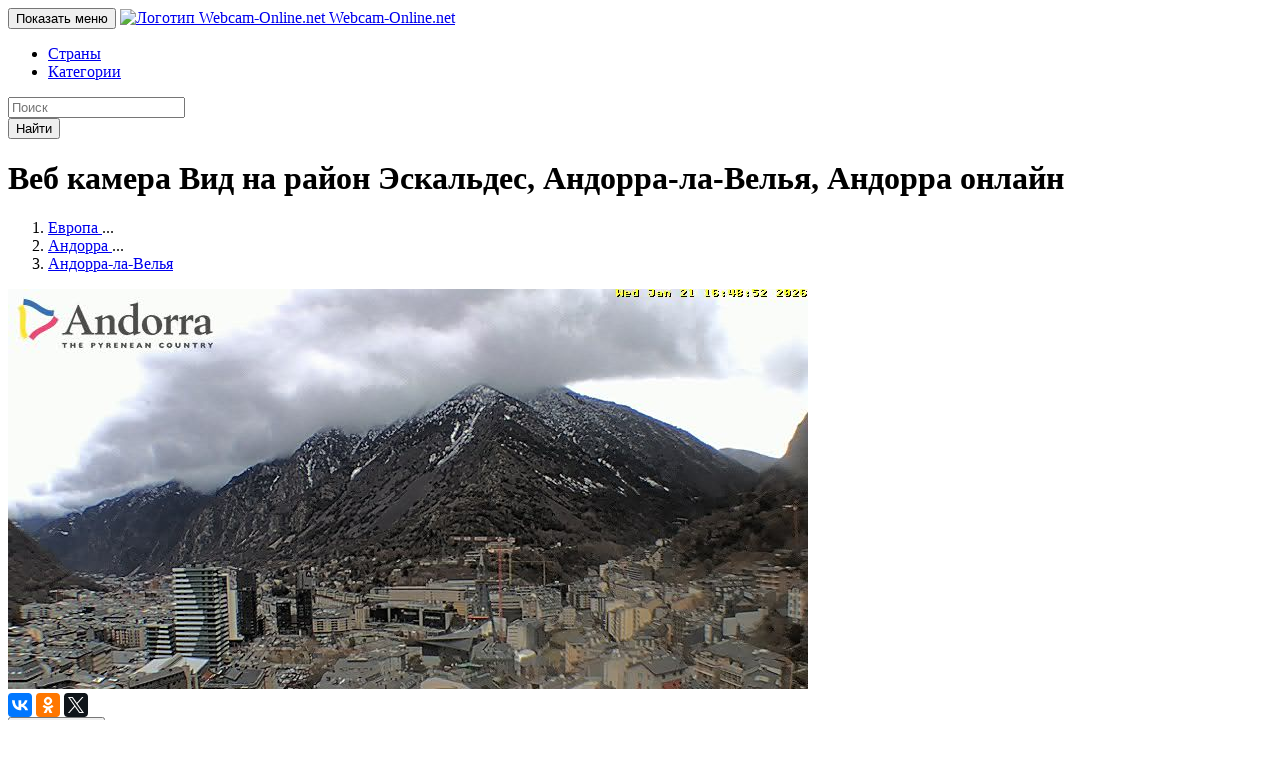

--- FILE ---
content_type: text/html; charset=UTF-8
request_url: http://webcam-online.net/cam/vid-na-rayon-eskaldes-andorra-la-velya-andorra
body_size: 6939
content:
<!DOCTYPE html>
<html lang="ru">
    <head>
        <meta charset="UTF-8">
        <meta http-equiv="x-ua-compatible" content="ie=edge">
        <title>Вид на район Эскальдес, Андорра-ла-Велья, Андорра - веб камера онлайн в реальном времени</title>
        <meta name="description" content="На изображении с веб камеры показывается Вид на район Эскальдес, Андорра-ла-Велья, Андорра в хорошем качестве. Чтобы смотреть картинку в реальном времени, заходите на наш сайт. Онлайн трансляция ведется бесплатно.">
        <meta name="viewport" content="width=device-width, initial-scale=1, shrink-to-fit=no">
                <link rel="apple-touch-icon" sizes="180x180" href="/apple-touch-icon.png">
<link rel="icon" type="image/png" sizes="32x32" href="/favicon-32x32.png">
<link rel="icon" type="image/png" sizes="16x16" href="/favicon-16x16.png">
<link rel="manifest" href="/site.webmanifest">
<link rel="mask-icon" href="/safari-pinned-tab.svg" color="#5bbad5">
<meta name="msapplication-TileColor" content="#2d89ef">
<meta name="theme-color" content="#ffffff">

            <script>
        var cameraSlug = 'vid-na-rayon-eskaldes-andorra-la-velya-andorra';
        var reportCameraError = function() {
            reportCameraError.errorReported = true;
        };
    </script>
                    <link rel="stylesheet" href="/build/site.175efc54.css">
            </head>
    <body>
        <nav class="navbar navbar-default navbar-inverse navbar-static-top">
            <div class="container">
                <div class="navbar-header">
                    <button type="button"
                            class="navbar-toggle collapsed"
                            data-toggle="collapse"
                            data-target="#navbar"
                            aria-expanded="false"
                            aria-controls="navbar"
                    >
                        <span class="sr-only">Показать меню</span>
                        <span class="icon-bar"></span>
                        <span class="icon-bar"></span>
                        <span class="icon-bar"></span>
                    </button>

                                            <a
                            class="navbar-brand"
                            href="/"
                        >
                            <img
                                srcset="/build/img/logo54.d1d0c811.png,
                                        /build/img/logo81.4713e3bc.png 1.5x,
                                        /build/img/logo108.5b6c8f34.png 2x
                                "
                                src="/build/img/logo108.5b6c8f34.png"
                                alt="Логотип Webcam-Online.net"
                            >
                            Webcam-Online<span class="hidden-xs">.net</span>
                        </a>
                                    </div>

                <div id="navbar" class="navbar-collapse collapse">
                    <ul class="nav navbar-nav">
                        <li><a href="/rs">Страны</a></li>
                        <li><a href="/cats">Категории</a></li>
                    </ul>

                    <form
                        action="/search"
                        class="navbar-search-form navbar-form navbar-right"
                        method="GET"
                        role="search"
                    >
                        <div class="form-group">
                            <input
                                name="q"
                                type="text"
                                class="form-control"
                                required="required"
                                minlength="3"
                                placeholder="Поиск"
                                value=""
                            >
                        </div>
                        <button
                            type="submit"
                            class="btn btn-primary"
                        >
                            Найти
                        </button>
                    </form>
                </div>
            </div>
        </nav>

        <main class="container">
            <div class="clearfix">
                    <h1>
                    Веб камера Вид на район Эскальдес, Андорра-ла-Велья, Андорра онлайн
            </h1>
    <nav>
    <ol
        class="breadcrumb"
        itemscope
        itemtype="http://schema.org/BreadcrumbList"
    >
                                <li
                class="breadcrumb-item"
                itemprop="itemListElement"
                itemscope
                itemtype="http://schema.org/ListItem"
            >
                <meta itemprop="position" content="1"/>
                <a
                    href="/r/evropa"
                    class=""
                    itemprop="item"
                >
                    <span
                        itemprop="name"
                    >Европа</span>
                </a>
                <span
                    class="hidden"
                >...</span>
            </li>
                                <li
                class="breadcrumb-item"
                itemprop="itemListElement"
                itemscope
                itemtype="http://schema.org/ListItem"
            >
                <meta itemprop="position" content="2"/>
                <a
                    href="/r/evropa/andorra"
                    class=""
                    itemprop="item"
                >
                    <span
                        itemprop="name"
                    >Андорра</span>
                </a>
                <span
                    class="hidden"
                >...</span>
            </li>
                            <li
                class="breadcrumb-item"
                itemprop="itemListElement"
                itemscope
                itemtype="http://schema.org/ListItem"
            >
                <meta itemprop="position" content="3"/>
                <a href="/r/evropa/andorra/andorra-la-velya">
                    <span itemprop="name">Андорра-ла-Велья</span>
                </a>
            </li>
            </ol>
</nav>

    <div class="rad-under-heading clearfix">
    <div class="hidden-xs visible-sm-block visible-md-block visible-lg-block">
        <!-- Yandex.RTB R-A-542599-1 -->
        <div id="yandex_rtb_R-A-542599-1"></div>
        <script type="text/javascript">
            (function (w, d, n, s, t) {
                w[n] = w[n] || [];
                w[n].push(function () {
                    Ya.Context.AdvManager.render({
                        blockId: "R-A-542599-1",
                        renderTo: "yandex_rtb_R-A-542599-1",
                        async: true
                    });
                });
                t = d.getElementsByTagName("script")[0];
                s = d.createElement("script");
                s.type = "text/javascript";
                s.src = "//an.yandex.ru/system/context.js";
                s.async = true;
                t.parentNode.insertBefore(s, t);
            })(this, this.document, "yandexContextAsyncCallbacks");
        </script>
    </div>

    <div class="visible-xs-block hidden-sm hidden-md hidden-lg">
        <!-- Yandex.RTB R-A-542599-2 -->
        <div id="yandex_rtb_R-A-542599-2"></div>
        <script type="text/javascript">
            (function(w, d, n, s, t) {
                w[n] = w[n] || [];
                w[n].push(function() {
                    Ya.Context.AdvManager.render({
                        blockId: "R-A-542599-2",
                        renderTo: "yandex_rtb_R-A-542599-2",
                        async: true
                    });
                });
                t = d.getElementsByTagName("script")[0];
                s = d.createElement("script");
                s.type = "text/javascript";
                s.src = "//an.yandex.ru/system/context.js";
                s.async = true;
                t.parentNode.insertBefore(s, t);
            })(this, this.document, "yandexContextAsyncCallbacks");
        </script>
    </div>
</div>

    <section class="row">
        <div class="col-md-8">
            <div class="camera-player">
                <!--noindex-->
    <div
    class="updating-image-embed clearfix js-updating-image-container"
        data-target-url="http://www.el-viking.com/webcam/Andorra.jpg?[rnd]"
    data-interval="60"
    >
    <div class="updating-image-embed__frame">
        <img
            id="js-camera-poster"
            class="updating-image-embed__image"
            src="/uploads/cameras/thumbnails/09/09b534bb4f037784f20505ae27f2d92f48d3dff3.jpg"
            alt="Вид на район Эскальдес, Андорра-ла-Велья, Андорра"
        >
        <img
            class="js-updating-image updating-image-embed__image"
            onload="var p = document.getElementById('js-camera-poster'); p.remove ? p.remove() : p.parentNode.removeChild(p); this.style.display='inline';"
            onerror="reportCameraError()"
            style="display: none;"
            src="http://www.el-viking.com/webcam/Andorra.jpg?[rnd]"
            alt=""
        >
                    <div class="js-updating-image-timer updating-image-embed__timer"></div>
            </div>
</div>

<!--/noindex-->

            </div>

            <div class="camera-actions">
                <div class="row">
                    <div class="col-xs-6">
                        <div class="share-block share-block--no-padding">
    <div
        class="ya-share2"
        data-title="Вид на район Эскальдес, Андорра-ла-Велья, Андорра - веб камера онлайн"
        data-services="vkontakte,odnoklassniki,twitter"
                    data-image="http://webcam-online.net/uploads/cameras/thumbnails/09/09b534bb4f037784f20505ae27f2d92f48d3dff3.jpg"
            ></div>
</div>

                    </div>
                    <div class="col-xs-6 text-right camera-actions__comments">
                                                    <!--noindex-->
                                <button
                                    class="btn btn-danger btn-sm"
                                    title="Камера не работает? Сообщите нам!"
                                    data-toggle="collapse"
                                    data-target="#broken-camera-report"
                                >
                                    Не работает?
                                </button>
                            <!--/noindex-->
                                                <a
                            class="btn btn-primary btn-sm"
                            href="#add-comment"
                        >Оставить отзыв</a>
                    </div>
                </div>

                                    <!--noindex-->
                        <div
                            class="collapse"
                            id="broken-camera-report"
                        >
                            <div class="h3">Сообщить о неработающей камере</div>

                            
                            <form name="broken_camera_report" method="post" action="/cam/vid-na-rayon-eskaldes-andorra-la-velya-andorra/report-broken" class="broken-report-form camera-form js-broken-report-form">
                                <div class="form-group"><label class="control-label required" for="broken_camera_report_message">Текст сообщения</label> <textarea id="broken_camera_report_message" name="broken_camera_report[message]" required="required" rows="5" class="form-control"></textarea>  </div> 

                                <div class="alert alert-success alert-dismissible camera-form__messages broken-report-form__messages js-broken-report-form__messages">
                                    <span class="js-message-text"></span>

                                    <button
                                        type="button"
                                        class="close"
                                        data-dismiss="alert"
                                        aria-label="Close"
                                    >
                                        <span aria-hidden="true">&times;</span>
                                    </button>
                                </div>

                                <div class="form-group">
                                    <button class="btn btn-primary js-submit">
                                        Отправить
                                    </button>
                                </div>

                                <div class="form-group">
                                    <div
                                        class="captcha"
                                        data-sitekey="6LfTb84UAAAAAC-q5iflVKtGzRbTG-uAB1iLuaUv"
                                    ></div>
                                </div>
                            </form>
                        </div>
                    <!--/noindex-->
                            </div>
                    </div>
        <div class="col-md-4"></div>
    </section>

    <hr class="camera-section-separator">

    <section>
                    <p>
                На трансляции с веб камеры показывается Вид на район Эскальдес, Андорра-ла-Велья, Андорра. У вас есть возможность
                оценить текущую обстановку онлайн со своего мобильного телефона или компьютера,
                даже если вы находитесь далеко от данного места. Изображение обновляется
                в реальном времени, демонстрируя все происходящие изменения. Если вам нравится этот вид,
                посмотрите и на другие <a href="/r/evropa/andorra">камеры Андорры</a>
                - наверняка среди них окажется что-нибудь достойное внимания.
            </p>
            <p>
                Вы можете <a href="#add-comment">оставить свой отзыв</a> или написать историю, связанную с местом, откуда
                транслируется картинка. Мы приветствуем любые комментарии, так как они помогают
                сделать сайт удобнее и привлекательнее для вас.
            </p>
            </section>

    <div class="rad-under-cam-description">
    <div class="hidden-xs visible-sm-block visible-md-block visible-lg-block">
        <!-- Yandex.RTB R-A-542599-3 -->
        <div id="yandex_rtb_R-A-542599-3"></div>
        <script type="text/javascript">
            (function(w, d, n, s, t) {
                w[n] = w[n] || [];
                w[n].push(function() {
                    Ya.Context.AdvManager.render({
                        blockId: "R-A-542599-3",
                        renderTo: "yandex_rtb_R-A-542599-3",
                        async: true
                    });
                });
                t = d.getElementsByTagName("script")[0];
                s = d.createElement("script");
                s.type = "text/javascript";
                s.src = "//an.yandex.ru/system/context.js";
                s.async = true;
                t.parentNode.insertBefore(s, t);
            })(this, this.document, "yandexContextAsyncCallbacks");
        </script>
    </div>
    <div class="visible-xs-block hidden-sm hidden-md hidden-lg">
        <!-- Yandex.RTB R-A-542599-2 -->
        <div id="yandex_rtb_R-A-542599-2"></div>
        <script type="text/javascript">
            (function(w, d, n, s, t) {
                w[n] = w[n] || [];
                w[n].push(function() {
                    Ya.Context.AdvManager.render({
                        blockId: "R-A-542599-2",
                        renderTo: "yandex_rtb_R-A-542599-2",
                        async: true
                    });
                });
                t = d.getElementsByTagName("script")[0];
                s = d.createElement("script");
                s.type = "text/javascript";
                s.src = "//an.yandex.ru/system/context.js";
                s.async = true;
                t.parentNode.insertBefore(s, t);
            })(this, this.document, "yandexContextAsyncCallbacks");
        </script>
    </div>
</div>

        <section>
        <div>
            <div class="h2">
                Популярные камеры
                <a href="/r/evropa/andorra">
                    Андорры
                </a>
            </div>
            <div class="row">
                                    
<div class="col-12 col-xs-6 col-md-4 camera-card">
        <div class="camera-card__wrap">
        <div class="camera-card__content">
            <div class="camera-card__tags">
                                    <a href="/r/evropa/andorra/andorra-la-velya">Андорра-ла-Велья</a>,                                     <a href="/r/evropa/andorra">Андорра</a>                            </div>
            <div class="camera-card__image-frame">
                <a
                    class="camera-card__image-link"
                    href="/cam/panorama-andorra-la-velya-andorra"
                >
                    <img
                        class="img img-fluid lazyload"
                        alt="Панорама, Андорра-ла-Велья, Андорра - веб камера"
                        width="300"
                        height="200"
                                                    data-src="/uploads/cameras/thumbnails/a3/a35512cc04912075437bd8aff696465f494bd8e7.jpg"
                                            >

                                            <div
                            class="lazy__img-spinner"
                        ></div>
                                    </a>
            </div>
            <div class="camera-card__name">
                <a href="/cam/panorama-andorra-la-velya-andorra">Панорама, Андорра-ла-Велья, Андорра</a>
            </div>
        </div>
    </div>
</div>
                                    
<div class="col-12 col-xs-6 col-md-4 camera-card">
        <div class="camera-card__wrap">
        <div class="camera-card__content">
            <div class="camera-card__tags">
                                    <a href="/r/evropa/andorra">Андорра</a>                            </div>
            <div class="camera-card__image-frame">
                <a
                    class="camera-card__image-link"
                    href="/cam/pik-karroi-andorra"
                >
                    <img
                        class="img img-fluid lazyload"
                        alt="Пик Каррои, Андорра - веб камера"
                        width="300"
                        height="200"
                                                    data-src="/uploads/cameras/thumbnails/c7/c76b43973a940ee6f09e6a910f5f6ddefc670ab7.jpg"
                                            >

                                            <div
                            class="lazy__img-spinner"
                        ></div>
                                    </a>
            </div>
            <div class="camera-card__name">
                <a href="/cam/pik-karroi-andorra">Пик Каррои, Андорра</a>
            </div>
        </div>
    </div>
</div>
                                    
<div class="col-12 col-xs-6 col-md-4 camera-card">
        <div class="camera-card__wrap">
        <div class="camera-card__content">
            <div class="camera-card__tags">
                                    <a href="/r/evropa/andorra">Андорра</a>                            </div>
            <div class="camera-card__image-frame">
                <a
                    class="camera-card__image-link"
                    href="/cam/pik-komapedrosa-andorra"
                >
                    <img
                        class="img img-fluid lazyload"
                        alt="Пик Комапедроса, Андорра - веб камера"
                        width="300"
                        height="200"
                                                    data-src="/uploads/cameras/thumbnails/b3/b332bcd74762c2a13e7b909fe4cf4803502d519e.jpg"
                                            >

                                            <div
                            class="lazy__img-spinner"
                        ></div>
                                    </a>
            </div>
            <div class="camera-card__name">
                <a href="/cam/pik-komapedrosa-andorra">Пик Комапедроса, Андорра</a>
            </div>
        </div>
    </div>
</div>
                            </div>
        </div>
    </section>


                <section>
        <div>
            <div class="h2">
                Популярные камеры
                <a href="/r/evropa">
                    Европы
                </a>
            </div>
            <div class="row">
                                    
<div class="col-12 col-xs-6 col-md-4 camera-card">
        <div class="camera-card__wrap">
        <div class="camera-card__content">
            <div class="camera-card__tags">
                                    <a href="/r/evropa/rossiya/kaliningradskaya-oblast">Калининградская область</a>,                                     <a href="/r/evropa/rossiya">Россия</a>                            </div>
            <div class="camera-card__image-frame">
                <a
                    class="camera-card__image-link"
                    href="/cam/mapp-mamonovo-gzhehotki-kaliningradskaya-oblast"
                >
                    <img
                        class="img img-fluid lazyload"
                        alt="МАПП Мамоново-Гжехотки, Калининградская область - веб камера"
                        width="300"
                        height="200"
                                                    data-src="/uploads/cameras/thumbnails/4e/4e6d956cb70692b9f1401029fee03b2e682bfe84.jpg"
                                            >

                                            <div
                            class="lazy__img-spinner"
                        ></div>
                                    </a>
            </div>
            <div class="camera-card__name">
                <a href="/cam/mapp-mamonovo-gzhehotki-kaliningradskaya-oblast">МАПП Мамоново-Гжехотки, Калининградская область</a>
            </div>
        </div>
    </div>
</div>
                                    
<div class="col-12 col-xs-6 col-md-4 camera-card">
        <div class="camera-card__wrap">
        <div class="camera-card__content">
            <div class="camera-card__tags">
                                    <a href="/r/evropa/rossiya/karachaevo-cherkesiya">Карачаево-Черкесия</a>,                                     <a href="/r/evropa/rossiya">Россия</a>                            </div>
            <div class="camera-card__image-frame">
                <a
                    class="camera-card__image-link"
                    href="/cam/panorama-poselka-teberda-karachaevo-cherkesiya"
                >
                    <img
                        class="img img-fluid lazyload"
                        alt="Панорама поселка Теберда, Карачаево-Черкесия - веб камера"
                        width="300"
                        height="200"
                                                    data-src="/uploads/cameras/thumbnails/26/267dc3f0c5c9b2d1c1cabe71efc675ee92cb0d54.jpg"
                                            >

                                            <div
                            class="lazy__img-spinner"
                        ></div>
                                    </a>
            </div>
            <div class="camera-card__name">
                <a href="/cam/panorama-poselka-teberda-karachaevo-cherkesiya">Панорама поселка Теберда, Карачаево-Черкесия</a>
            </div>
        </div>
    </div>
</div>
                                    
<div class="col-12 col-xs-6 col-md-4 camera-card">
        <div class="camera-card__wrap">
        <div class="camera-card__content">
            <div class="camera-card__tags">
                                    <a href="/r/evropa/rossiya/moskva">Москва</a>,                                     <a href="/r/evropa/rossiya">Россия</a>                            </div>
            <div class="camera-card__image-frame">
                <a
                    class="camera-card__image-link"
                    href="/cam/vhod-na-vdnh-moskva"
                >
                    <img
                        class="img img-fluid lazyload"
                        alt="Вход на ВДНХ, Москва - веб камера"
                        width="300"
                        height="200"
                                                    data-src="/uploads/cameras/thumbnails/21/21b6e4cffd1f008e14319bcf1939ffd7f40b3647.jpg"
                                            >

                                            <div
                            class="lazy__img-spinner"
                        ></div>
                                    </a>
            </div>
            <div class="camera-card__name">
                <a href="/cam/vhod-na-vdnh-moskva">Вход на ВДНХ, Москва</a>
            </div>
        </div>
    </div>
</div>
                                    
<div class="col-12 col-xs-6 col-md-4 camera-card">
        <div class="camera-card__wrap">
        <div class="camera-card__content">
            <div class="camera-card__tags">
                                    <a href="/r/evropa/rossiya/kemerovskaya-oblast">Кемеровская область</a>,                                     <a href="/r/evropa/rossiya">Россия</a>                            </div>
            <div class="camera-card__image-frame">
                <a
                    class="camera-card__image-link"
                    href="/cam/uroven-reki-tom-novokuzneck"
                >
                    <img
                        class="img img-fluid lazyload"
                        alt="Уровень реки Томь, Новокузнецк - веб камера"
                        width="300"
                        height="200"
                                                    data-src="/uploads/cameras/thumbnails/1b/1bcc1ee34919d04a6dcd627a51b885fd999e5d51.jpg"
                                            >

                                            <div
                            class="lazy__img-spinner"
                        ></div>
                                    </a>
            </div>
            <div class="camera-card__name">
                <a href="/cam/uroven-reki-tom-novokuzneck">Уровень реки Томь, Новокузнецк</a>
            </div>
        </div>
    </div>
</div>
                                    
<div class="col-12 col-xs-6 col-md-4 camera-card">
        <div class="camera-card__wrap">
        <div class="camera-card__content">
            <div class="camera-card__tags">
                                    <a href="/r/evropa/ukraina/kiev">Киев</a>,                                     <a href="/r/evropa/ukraina">Украина</a>                            </div>
            <div class="camera-card__image-frame">
                <a
                    class="camera-card__image-link"
                    href="/cam/maydan-nezalezhnosti-kiev-ukraina"
                >
                    <img
                        class="img img-fluid lazyload"
                        alt="Майдан Незалежности, Киев, Украина - веб камера"
                        width="300"
                        height="200"
                                                    data-src="/uploads/cameras/thumbnails/81/81a6ce7907f6b192240f36fda5e4e1f73059f855.jpg"
                                            >

                                            <div
                            class="lazy__img-spinner"
                        ></div>
                                    </a>
            </div>
            <div class="camera-card__name">
                <a href="/cam/maydan-nezalezhnosti-kiev-ukraina">Майдан Незалежности, Киев, Украина</a>
            </div>
        </div>
    </div>
</div>
                                    
<div class="col-12 col-xs-6 col-md-4 camera-card">
        <div class="camera-card__wrap">
        <div class="camera-card__content">
            <div class="camera-card__tags">
                                    <a href="/r/evropa/rossiya/kaliningradskaya-oblast">Калининградская область</a>,                                     <a href="/r/evropa/rossiya">Россия</a>                            </div>
            <div class="camera-card__image-frame">
                <a
                    class="camera-card__image-link"
                    href="/cam/mapp-bagrationovsk-kaliningradskaya-oblast"
                >
                    <img
                        class="img img-fluid lazyload"
                        alt="МАПП Багратионовск, Калининградская область - веб камера"
                        width="300"
                        height="200"
                                                    data-src="/uploads/cameras/thumbnails/10/1037e8d19d98f5e329feafd883573a5fb332f8db.jpg"
                                            >

                                            <div
                            class="lazy__img-spinner"
                        ></div>
                                    </a>
            </div>
            <div class="camera-card__name">
                <a href="/cam/mapp-bagrationovsk-kaliningradskaya-oblast">МАПП Багратионовск, Калининградская область</a>
            </div>
        </div>
    </div>
</div>
                                    
<div class="col-12 col-xs-6 col-md-4 camera-card">
        <div class="camera-card__wrap">
        <div class="camera-card__content">
            <div class="camera-card__tags">
                                    <a href="/r/evropa/rossiya/krasnodarskiy-kray">Краснодарский край</a>,                                     <a href="/r/evropa/rossiya">Россия</a>                            </div>
            <div class="camera-card__image-frame">
                <a
                    class="camera-card__image-link"
                    href="/cam/plyazh-gostinicy-metroklub-shirokaya-balka-novorossiysk"
                >
                    <img
                        class="img img-fluid lazyload"
                        alt="Пляж гостиницы Метроклуб, Широкая Балка, Новороссийск - веб камера"
                        width="300"
                        height="200"
                                                    data-src="/uploads/cameras/thumbnails/49/496a9ae2f43c5848e436b5501bde62ba62dbd898.jpg"
                                            >

                                            <div
                            class="lazy__img-spinner"
                        ></div>
                                    </a>
            </div>
            <div class="camera-card__name">
                <a href="/cam/plyazh-gostinicy-metroklub-shirokaya-balka-novorossiysk">Пляж гостиницы Метроклуб, Широкая Балка, Новороссийск</a>
            </div>
        </div>
    </div>
</div>
                                    
<div class="col-12 col-xs-6 col-md-4 camera-card">
        <div class="camera-card__wrap">
        <div class="camera-card__content">
            <div class="camera-card__tags">
                                    <a href="/r/evropa/rossiya/moskovskaya-oblast">Московская область</a>,                                     <a href="/r/evropa/rossiya">Россия</a>                            </div>
            <div class="camera-card__image-frame">
                <a
                    class="camera-card__image-link"
                    href="/cam/mityaevskiy-most-kolomna"
                >
                    <img
                        class="img img-fluid lazyload"
                        alt="Митяевский мост, Коломна - веб камера"
                        width="300"
                        height="200"
                                                    data-src="/uploads/cameras/thumbnails/77/77a95190cde8b80e1e13c5d53e49f0dabf44e78a.jpg"
                                            >

                                            <div
                            class="lazy__img-spinner"
                        ></div>
                                    </a>
            </div>
            <div class="camera-card__name">
                <a href="/cam/mityaevskiy-most-kolomna">Митяевский мост, Коломна</a>
            </div>
        </div>
    </div>
</div>
                                    
<div class="col-12 col-xs-6 col-md-4 camera-card">
        <div class="camera-card__wrap">
        <div class="camera-card__content">
            <div class="camera-card__tags">
                                    <a href="/r/evropa/rossiya/krasnodarskiy-kray">Краснодарский край</a>,                                     <a href="/r/evropa/rossiya">Россия</a>                            </div>
            <div class="camera-card__image-frame">
                <a
                    class="camera-card__image-link"
                    href="/cam/adlerskoe-kolco-vid-na-aeroport-adler"
                >
                    <img
                        class="img img-fluid lazyload"
                        alt="Адлерское кольцо, вид на аэропорт, Адлер - веб камера"
                        width="300"
                        height="200"
                                                    data-src="/uploads/cameras/thumbnails/fc/fc86a459927538f75e63df97b719b42c8919221a.jpg"
                                            >

                                            <div
                            class="lazy__img-spinner"
                        ></div>
                                    </a>
            </div>
            <div class="camera-card__name">
                <a href="/cam/adlerskoe-kolco-vid-na-aeroport-adler">Адлерское кольцо, вид на аэропорт, Адлер</a>
            </div>
        </div>
    </div>
</div>
                                    
<div class="col-12 col-xs-6 col-md-4 camera-card">
        <div class="camera-card__wrap">
        <div class="camera-card__content">
            <div class="camera-card__tags">
                                    <a href="/r/evropa/rossiya/krasnodarskiy-kray">Краснодарский край</a>,                                     <a href="/r/evropa/rossiya">Россия</a>                            </div>
            <div class="camera-card__image-frame">
                <a
                    class="camera-card__image-link"
                    href="/cam/sochi-park-sochi"
                >
                    <img
                        class="img img-fluid lazyload"
                        alt="Сочи Парк, Сочи - веб камера"
                        width="300"
                        height="200"
                                                    data-src="/uploads/cameras/thumbnails/44/44397e76175e859be255ed492435dfd042333701.jpg"
                                            >

                                            <div
                            class="lazy__img-spinner"
                        ></div>
                                    </a>
            </div>
            <div class="camera-card__name">
                <a href="/cam/sochi-park-sochi">Сочи Парк, Сочи</a>
            </div>
        </div>
    </div>
</div>
                                    
<div class="col-12 col-xs-6 col-md-4 camera-card">
        <div class="camera-card__wrap">
        <div class="camera-card__content">
            <div class="camera-card__tags">
                                    <a href="/r/evropa/rossiya/moskovskaya-oblast">Московская область</a>,                                     <a href="/r/evropa/rossiya">Россия</a>                            </div>
            <div class="camera-card__image-frame">
                <a
                    class="camera-card__image-link"
                    href="/cam/basseyn-saturn-ramenskoe"
                >
                    <img
                        class="img img-fluid lazyload"
                        alt="Бассейн Сатурн, Раменское - веб камера"
                        width="300"
                        height="200"
                                                    data-src="/uploads/cameras/thumbnails/cd/cdfc3bfddfb31cf38776717cebbb3112cbf406f9.jpg"
                                            >

                                            <div
                            class="lazy__img-spinner"
                        ></div>
                                    </a>
            </div>
            <div class="camera-card__name">
                <a href="/cam/basseyn-saturn-ramenskoe">Бассейн Сатурн, Раменское</a>
            </div>
        </div>
    </div>
</div>
                                    
<div class="col-12 col-xs-6 col-md-4 camera-card">
        <div class="camera-card__wrap">
        <div class="camera-card__content">
            <div class="camera-card__tags">
                                    <a href="/r/evropa/rossiya/krasnodarskiy-kray">Краснодарский край</a>,                                     <a href="/r/evropa/rossiya">Россия</a>                            </div>
            <div class="camera-card__image-frame">
                <a
                    class="camera-card__image-link"
                    href="/cam/plyazh-rivera-sochi"
                >
                    <img
                        class="img img-fluid lazyload"
                        alt="Пляж Ривьера, Сочи - веб камера"
                        width="300"
                        height="200"
                                                    data-src="/uploads/cameras/thumbnails/59/595348c6690c464e7dc479dfedc3ac4af7b1e3d7.jpg"
                                            >

                                            <div
                            class="lazy__img-spinner"
                        ></div>
                                    </a>
            </div>
            <div class="camera-card__name">
                <a href="/cam/plyazh-rivera-sochi">Пляж Ривьера, Сочи</a>
            </div>
        </div>
    </div>
</div>
                            </div>
        </div>
    </section>

    
    <section>
                        <div class="js-comment-list">
                    </div>
        <div>
            <div
                class="h3"
                id="add-comment"
            >
                Добавить отзыв
            </div>
            <div class="comment-form">
                
                <form name="comment" method="post" action="/cam/vid-na-rayon-eskaldes-andorra-la-velya-andorra/comment" class="comment-form camera-form js-comment-form">
                    <div class="row">
                        <div class="col-xs-12 col-sm-6">
                            <div class="form-group"><label class="control-label required" for="comment_authorName">Ваше имя</label> <input type="text" id="comment_authorName" name="comment[authorName]" required="required" maxlength="200" class="form-control" />  </div> 
                        </div>
                        <div class="col-xs-12 col-sm-6">
                            <div class="form-group"><label class="control-label required" for="comment_email">Ваш email</label> <input type="email" id="comment_email" name="comment[email]" required="required" maxlength="150" class="form-control" />  </div> 
                        </div>
                    </div>
                    <div class="form-group"><label class="control-label required" for="comment_text">Текст отзыва</label> <textarea id="comment_text" name="comment[text]" required="required" rows="5" class="form-control"></textarea>  </div> 

                    <div class="alert alert-success alert-dismissible comment-form__messages camera-form__messages js-comment-form__messages">
                        <span class="js-message-text"></span>

                        <button
                            type="button"
                            class="close"
                            data-dismiss="alert"
                            aria-label="Close"
                        >
                            <span aria-hidden="true">&times;</span>
                        </button>
                    </div>

                    <div class="form-group">
                        <button
                            id="comment-form-submit"
                            class="btn btn-primary js-submit"
                            type="submit"
                        >
                            Отправить
                        </button>
                    </div>

                    <div class="form-group">
                        <div
                            class="captcha"
                            data-sitekey="6LfTb84UAAAAAC-q5iflVKtGzRbTG-uAB1iLuaUv"
                        ></div>
                    </div>
                <input type="hidden" id="comment_recaptcha" name="comment[recaptcha]" /></form>
            </div>
        </div>
    </section>
            </div>
        </main>

                    <footer class="footer">
                <div class="container">
                    <div class="row">
                        <div class="col-md-12">
                            <ul class="nav clearfix">
                                <li class="nav-copyright">
                                    <span>
                                        © Webcam-Online.net, 2026 г.
                                    </span>
                                </li>
                                <li><a href="/page/contacts">Контакты</a></li>
                                <li><a href="/page/copyright">Правообладателям</a></li>
                            </ul>
                        </div>
                    </div>
                </div>
            </footer>
        
            
                <script src="/build/runtime.08beddea.js"></script><script src="/build/site.2e071d46.js"></script>
        

    <script src="https://yastatic.net/share2/share.js" async="async"></script>

    <script src="https://www.recaptcha.net/recaptcha/api.js?render=explicit&onload=onCaptchaLoaded" async="async" defer></script>

                    <!-- Yandex.Metrika counter --> <script type="text/javascript" > (function(m,e,t,r,i,k,a){m[i]=m[i]||function(){(m[i].a=m[i].a||[]).push(arguments)}; m[i].l=1*new Date();k=e.createElement(t),a=e.getElementsByTagName(t)[0],k.async=1,k.src=r,a.parentNode.insertBefore(k,a)}) (window, document, "script", "https://mc.yandex.ru/metrika/tag.js", "ym"); ym(57305329, "init", { clickmap:true, trackLinks:true, accurateTrackBounce:true }); </script> <noscript><div><img src="https://mc.yandex.ru/watch/57305329" style="position:absolute; left:-9999px;" alt="" /></div></noscript> <!-- /Yandex.Metrika counter -->
        
                    </body>
</html>
